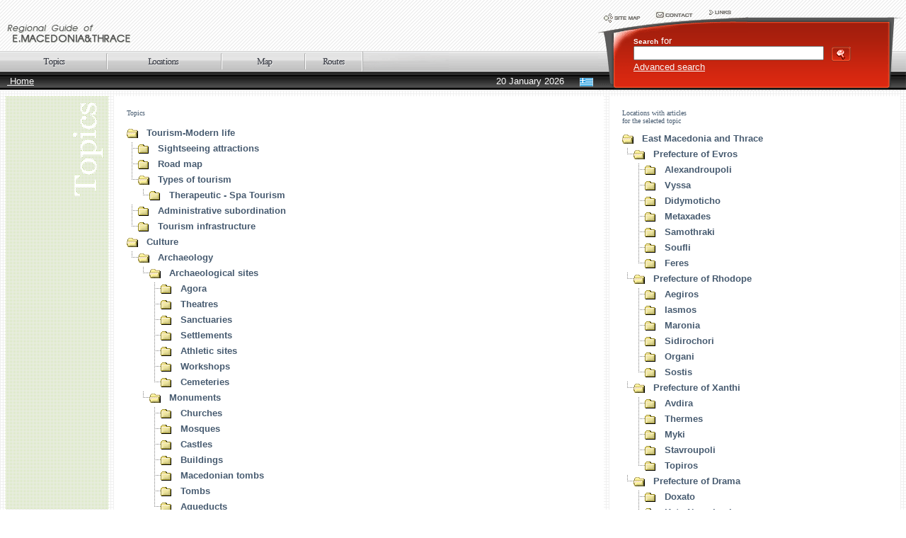

--- FILE ---
content_type: text/html; charset=UTF-8
request_url: http://www.xanthi.ilsp.gr/cultureportalweb/categories.php?topic_id=19&lang=en
body_size: 69550
content:
<html>
<head>
<title>Regional Guide of Eastern Macedonia & Thrace</title>
<meta name="description" content="Regional Guide of Eastern Macedonia & Thrace - to the site highlighting the history and culture of the Periphery of East Macedonia and Thrace." />
<meta name="keywords" content="Regional Guide of Eastern Macedonia & Thrace,Tourism-Modern life,Road map,Types of tourism,Administrative subordination,Transportation Means,Accommodation,Tourism infrastructure,Services,Culture,History,Mythology,Religion,Folklore,Important persons,Natural Environment,Physical Geography ,Political Geography,Soil / Subsoil,Climate,Water,Flora,Fauna,Human activities - Consequences,Economy,Agriculture / Livestock / Fishery ,Industry ,Trade / Maritime / Financial Support,Sightseeing attractions,Cultural Tourism,Archaeological Tourism,Religious Tourism,Therapeutic - Spa Tourism,City Tourism,Winter Tourism,Alternative Tourism,Confference Tourism,Archaeology,Archaeological sites,Agora,Theatres,Sanctuaries,Houses,Settlements,Athletic sites,Workshops,Cemeteries,Monuments,Churches,Mosques,Castles,Buildings,Macedonian tombs,Tombs,Aqueducts,Monsteries,Architecture,Neoclassical architecture,Traditional architecture,Traditional art forms - Professions,,,,History of Education,Monuments,Armenian,Roman Catholic,Jewish,Muslim,Bekctashic Tekkes,Sacred precincts,Christian Orthodox,Caves,Museums,Archaeological,Byzantine,Municipality,Ecclesiastical,Basketry,Folklore / Ethnological,Silk,Education,Military,Natural History,Source,Books,Manuscripts,Audio-visual documents,Lakes,Rivers,Bridges,East Macedonia and Thrace,Prefecture of Evros,Prefecture of Rhodope,Prefecture of Xanthi,Prefecture of Drama,Prefecture of Kavala,Doxato,Drama,Kalabaki,Kato Nevrokopi,Nikiforos,Paranesti,Prosotsani,Sidironero,Sitagroi,Alexandroupoli,Vyssa,Didymoticho,Kyprinos,Metaxades,Orestiada,Orfeas,Samothraki,Soufli,Traianoupoli,Trigono,Tychero,Feres,Eleftheroupoli,Eleftheres,Thassos,Kavala,Keramoti,Orino,Orfano,Pagheo,Piereon,Filippi,Chryssoupoli,Avdira,Vistonida,Thermes,Kotyli,Myki,Xanthi,Old Town,Buildings for tobacco storing,Satres,Selero,Stavroupoli,Topiros,Xanthi Mountains,Aegiros,Amaxades,Arriana,Iasmos,Kechros,Komotini,Maronia,Sidirochori,Organi,Sapes,Sostis," />
<meta name="author" content="ILSP" />
<meta http-equiv="Content-Type" content="text/html; charset=utf-8">
<link href="/cultureportalweb/templates/default_red/images/styleGuide.css" rel="stylesheet" type="text/css">
<script language="javascript">
function  checkkeys() 
{			  
	if (document.search_top.searchstring.value.length < 3) 
	{
		alert("The search word has to have at least 3 characters!");
		return false;
	}				
    return true;
}
</script>
</head>
<body background="/cultureportalweb/templates/default_red/images/bkgrnd.gif">
<table width="100%" height="127"  border="0" cellpadding="0" cellspacing="0" background="/cultureportalweb/templates/default_red/images/riges.gif">
  <tr>
    <td width="66%" height="71" valign="bottom">
      <table width="100%"  border="0" cellspacing="0" cellpadding="10">
        <tr>
          <td><a href="/cultureportalweb/index.php?lang=en"><img src="/cultureportalweb/templates/default_red/custom/en_2_logo.gif" border="0"></a></td>
        </tr>
    </table></td>
    <td width="34%" rowspan="2">
      <table width="100%" height="49"  border="0" cellpadding="0" cellspacing="0">
        <tr>
          <td width="212"><img src="/cultureportalweb/templates/default_red/images/en_searchpanel_top.gif" width="212" height="49" border="0" usemap="#TopNaviMap"></td>
          <td background="/cultureportalweb/templates/default_red/images/searchpanel_topbk.gif">&nbsp;</td>
          <td width="27"><img src="/cultureportalweb/templates/default_red/images/searchpanel_top2.gif" width="27" height="49"></td>
        </tr>
      </table>
      <map name="TopNaviMap">
        <area shape="rect" coords="4,10,76,39" href="sitemap.php?lang=en">
        <area shape="rect" coords="77,7,152,30" href="contact.php?lang=en">
        <area shape="rect" coords="154,7,213,23" href="links.php?lang=en">
      </map>
      <table width="100%" height="77"  border="0" cellpadding="0" cellspacing="0">
        <form action="search.php" method="post" name="search_top" onSubmit="return checkkeys();">
          <tr>
            <td width="50"><img src="/cultureportalweb/templates/default_red/images/searchpanel_btm1.gif" width="50" height="77"></td>
            <td valign="top" background="/cultureportalweb/templates/default_red/images/searchpanel_btmbk.gif" class="white"><strong><span class="text11">Search</span></strong> for                <br>
                <input type="text" name="searchstring" style="width:75%; height:20px">
                <input name="search" type="image" value="search" src="/cultureportalweb/templates/default_red/images/search.gif" alt="Search" width="29" height="22" hspace="6" vspace="0" align="absmiddle">
                <br>
                <a href="search.php?lang=en" class="text9">
                Advanced search                </a>
                <input type="hidden" name="advanced" value="0">
                <input type="hidden" name="lang" value="en">
            </td>
            <td width="27"><img src="/cultureportalweb/templates/default_red/images/searchpanel_btm2.gif" width="27" height="77"></td>
          </tr>
        </form>
    </table></td>
  </tr>
  <tr>
    <td><table width="100%" height="57"  border="0" cellpadding="0" cellspacing="0" background="/cultureportalweb/templates/default_red/images/menu.gif">
        <tr>
          <td height="30" colspan="2" valign="bottom">
            <table height="29" border="0" cellpadding="0" cellspacing="0" background="/cultureportalweb/templates/default_red/images/menuoptionsbk.gif">
              <tr>
                <td width="152" align="right"><a href="categories.php?lang=en"><img src="/cultureportalweb/templates/default_red/images/en_menuKatigories.gif" width="150" height="29" border="0" align="absmiddle"></a><img src="/cultureportalweb/templates/default_red/images/menusep.gif" width="2" height="23" align="absmiddle"></td>
                <td width="162" align="right"><a href="areas.php?lang=en"><img src="/cultureportalweb/templates/default_red/images/en_menuGeo.gif" width="160" height="29" border="0" align="absmiddle"></a><img src="/cultureportalweb/templates/default_red/images/menusep.gif" width="2" height="23" align="absmiddle"></td>
                <td width="118" align="right"><a href="map.php?lang=en"><img src="/cultureportalweb/templates/default_red/images/en_menuMaps.gif" width="116" height="29" border="0" align="absmiddle"></a><img src="/cultureportalweb/templates/default_red/images/menusep.gif" width="2" height="23" align="absmiddle"></td>
                <td width="79"><a href="routes.php?lang=en"><img src="/cultureportalweb/templates/default_red/images/en_menuRoutes.gif" width="79" height="29" border="0" align="absmiddle"></a></td>
                <td width="123" background="/cultureportalweb/templates/default_red/images/menuend.gif" style="background-repeat:no-repeat;">&nbsp;</td>
              </tr>
          </table></td>
        </tr>
        <tr>
          <td width="45%" height="27" class="white"> <img src="/cultureportalweb/templates/default_red/images/spacer.gif" width="10" height="10"><a href="index.php?lang=en">
            Home          </a></td>
          <td width="55%" height="27" align="right" class="white">20 January 2026              <img src="/cultureportalweb/templates/default_red/images/spacer.gif" width="14" height="10">
              <a href="/cultureportalweb/categories.php?topic_id=19&lang=gr"><img src="/cultureportalweb/templates/default_red/images/BtnGr.gif" width="19" height="12" align="absmiddle" border=0></a><img src="/cultureportalweb/templates/default_red/images/spacer.gif" width="7" height="10"></td>
        </tr>
    </table></td>
  </tr>
</table>
<table width="100%" height="450"  border="0" cellpadding="0" cellspacing="8">
  <tr>
    <td width="145" align="right" valign="top" background="/cultureportalweb/templates/default_red/images/placerbk.gif"><img src="/cultureportalweb/templates/default_red/images/en_title_categories.gif"></td>
    <td valign="top" bgcolor="#FFFFFF" style="padding:18px;" class="tree"><p><span class="navipath">Topics</span></p>
      	<table cellspacing="0" cellpadding="0">
			  
				  <tr>
				   <td height="22"><img src="/cultureportalweb/templates/default_red/images/FT_folderopen.gif" width="24" height="22" hspace="0" vspace="0" border="0" align="absmiddle">
				   	<strong><a href="categories.php?topic_id=1&level=1&belongs=0&lang=en">Tourism-Modern life</a></strong>
				   </td>
				  </tr>
				 				<tr>
					<td height="22"><img src="/cultureportalweb/templates/default_red/images/FT_node.gif"align="absmiddle"><img src="/cultureportalweb/templates/default_red/images/FT_folderclosed.gif" width="24" height="22" hspace="0" vspace="0" border="0" align="absmiddle">					
					  <strong><a href="categories.php?topic_id=28&level=2&belongs=1&lang=en">Sightseeing attractions</a></strong>
					  
					  </td>
				</tr>
								<tr>
					<td height="22"><img src="/cultureportalweb/templates/default_red/images/FT_node.gif"align="absmiddle"><img src="/cultureportalweb/templates/default_red/images/FT_folderclosed.gif" width="24" height="22" hspace="0" vspace="0" border="0" align="absmiddle">					
					  <strong><a href="categories.php?topic_id=2&level=2&belongs=1&lang=en">Road map</a></strong>
					  
					  </td>
				</tr>
								<tr>
					<td height="22"><img src="/cultureportalweb/templates/default_red/images/FT_lastnode.gif" width="16" height="22" align="absmiddle"><img src="/cultureportalweb/templates/default_red/images/FT_folderopen.gif" width="24" height="22" hspace="0" vspace="0" border="0" align="absmiddle">					
					  <strong><a href="categories.php?topic_id=3&level=2&belongs=1&lang=en">Types of tourism</a></strong>
					  
					  </td>
				</tr>
								<tr>
					<td height="22"><img src="/cultureportalweb/templates/default_red/images/FT_blank.gif" width="16" height="22" hspace="0" vspace="0" border="0" align="absmiddle"><img src="/cultureportalweb/templates/default_red/images/FT_lastnode.gif" width="16" height="22" align="absmiddle"><img src="/cultureportalweb/templates/default_red/images/FT_folderclosed.gif" width="24" height="22" hspace="0" vspace="0" border="0" align="absmiddle">					
					  <strong><a href="categories.php?topic_id=32&level=3&belongs=3&lang=en">Therapeutic - Spa Tourism</a></strong>
					  
					  </td>
				</tr>
								<tr>
					<td height="22"><img src="/cultureportalweb/templates/default_red/images/FT_node.gif"align="absmiddle"><img src="/cultureportalweb/templates/default_red/images/FT_folderclosed.gif" width="24" height="22" hspace="0" vspace="0" border="0" align="absmiddle">					
					  <strong><a href="categories.php?topic_id=4&level=2&belongs=1&lang=en">Administrative subordination</a></strong>
					  
					  </td>
				</tr>
								<tr>
					<td height="22"><img src="/cultureportalweb/templates/default_red/images/FT_lastnode.gif" width="16" height="22" align="absmiddle"><img src="/cultureportalweb/templates/default_red/images/FT_folderclosed.gif" width="24" height="22" hspace="0" vspace="0" border="0" align="absmiddle">					
					  <strong><a href="categories.php?topic_id=7&level=2&belongs=1&lang=en">Tourism infrastructure</a></strong>
					  
					  </td>
				</tr>
						  
				  <tr>
				   <td height="22"><img src="/cultureportalweb/templates/default_red/images/FT_folderopen.gif" width="24" height="22" hspace="0" vspace="0" border="0" align="absmiddle">
				   	<strong><a href="categories.php?topic_id=9&level=1&belongs=0&lang=en">Culture</a></strong>
				   </td>
				  </tr>
				 				<tr>
					<td height="22"><img src="/cultureportalweb/templates/default_red/images/FT_lastnode.gif" width="16" height="22" align="absmiddle"><img src="/cultureportalweb/templates/default_red/images/FT_folderopen.gif" width="24" height="22" hspace="0" vspace="0" border="0" align="absmiddle">					
					  <strong><a href="categories.php?topic_id=37&level=2&belongs=9&lang=en">Archaeology</a></strong>
					  
					  </td>
				</tr>
								<tr>
					<td height="22"><img src="/cultureportalweb/templates/default_red/images/FT_blank.gif" width="16" height="22" hspace="0" vspace="0" border="0" align="absmiddle"><img src="/cultureportalweb/templates/default_red/images/FT_lastnode.gif" width="16" height="22" align="absmiddle"><img src="/cultureportalweb/templates/default_red/images/FT_folderopen.gif" width="24" height="22" hspace="0" vspace="0" border="0" align="absmiddle">					
					  <strong><a href="categories.php?topic_id=38&level=3&belongs=37&lang=en">Archaeological sites</a></strong>
					  
					  </td>
				</tr>
								<tr>
					<td height="22"><img src="/cultureportalweb/templates/default_red/images/FT_blank.gif" width="16" height="22" hspace="0" vspace="0" border="0" align="absmiddle"><img src="/cultureportalweb/templates/default_red/images/FT_blank.gif" width="16" height="22" hspace="0" vspace="0" border="0" align="absmiddle"><img src="/cultureportalweb/templates/default_red/images/FT_node.gif"align="absmiddle"><img src="/cultureportalweb/templates/default_red/images/FT_folderclosed.gif" width="24" height="22" hspace="0" vspace="0" border="0" align="absmiddle">					
					  <strong><a href="categories.php?topic_id=39&level=4&belongs=38&lang=en">Agora</a></strong>
					  
					  </td>
				</tr>
								<tr>
					<td height="22"><img src="/cultureportalweb/templates/default_red/images/FT_blank.gif" width="16" height="22" hspace="0" vspace="0" border="0" align="absmiddle"><img src="/cultureportalweb/templates/default_red/images/FT_blank.gif" width="16" height="22" hspace="0" vspace="0" border="0" align="absmiddle"><img src="/cultureportalweb/templates/default_red/images/FT_node.gif"align="absmiddle"><img src="/cultureportalweb/templates/default_red/images/FT_folderclosed.gif" width="24" height="22" hspace="0" vspace="0" border="0" align="absmiddle">					
					  <strong><a href="categories.php?topic_id=40&level=4&belongs=38&lang=en">Theatres</a></strong>
					  
					  </td>
				</tr>
								<tr>
					<td height="22"><img src="/cultureportalweb/templates/default_red/images/FT_blank.gif" width="16" height="22" hspace="0" vspace="0" border="0" align="absmiddle"><img src="/cultureportalweb/templates/default_red/images/FT_blank.gif" width="16" height="22" hspace="0" vspace="0" border="0" align="absmiddle"><img src="/cultureportalweb/templates/default_red/images/FT_node.gif"align="absmiddle"><img src="/cultureportalweb/templates/default_red/images/FT_folderclosed.gif" width="24" height="22" hspace="0" vspace="0" border="0" align="absmiddle">					
					  <strong><a href="categories.php?topic_id=41&level=4&belongs=38&lang=en">Sanctuaries</a></strong>
					  
					  </td>
				</tr>
								<tr>
					<td height="22"><img src="/cultureportalweb/templates/default_red/images/FT_blank.gif" width="16" height="22" hspace="0" vspace="0" border="0" align="absmiddle"><img src="/cultureportalweb/templates/default_red/images/FT_blank.gif" width="16" height="22" hspace="0" vspace="0" border="0" align="absmiddle"><img src="/cultureportalweb/templates/default_red/images/FT_node.gif"align="absmiddle"><img src="/cultureportalweb/templates/default_red/images/FT_folderclosed.gif" width="24" height="22" hspace="0" vspace="0" border="0" align="absmiddle">					
					  <strong><a href="categories.php?topic_id=43&level=4&belongs=38&lang=en">Settlements</a></strong>
					  
					  </td>
				</tr>
								<tr>
					<td height="22"><img src="/cultureportalweb/templates/default_red/images/FT_blank.gif" width="16" height="22" hspace="0" vspace="0" border="0" align="absmiddle"><img src="/cultureportalweb/templates/default_red/images/FT_blank.gif" width="16" height="22" hspace="0" vspace="0" border="0" align="absmiddle"><img src="/cultureportalweb/templates/default_red/images/FT_node.gif"align="absmiddle"><img src="/cultureportalweb/templates/default_red/images/FT_folderclosed.gif" width="24" height="22" hspace="0" vspace="0" border="0" align="absmiddle">					
					  <strong><a href="categories.php?topic_id=44&level=4&belongs=38&lang=en">Athletic sites</a></strong>
					  
					  </td>
				</tr>
								<tr>
					<td height="22"><img src="/cultureportalweb/templates/default_red/images/FT_blank.gif" width="16" height="22" hspace="0" vspace="0" border="0" align="absmiddle"><img src="/cultureportalweb/templates/default_red/images/FT_blank.gif" width="16" height="22" hspace="0" vspace="0" border="0" align="absmiddle"><img src="/cultureportalweb/templates/default_red/images/FT_node.gif"align="absmiddle"><img src="/cultureportalweb/templates/default_red/images/FT_folderclosed.gif" width="24" height="22" hspace="0" vspace="0" border="0" align="absmiddle">					
					  <strong><a href="categories.php?topic_id=45&level=4&belongs=38&lang=en">Workshops</a></strong>
					  
					  </td>
				</tr>
								<tr>
					<td height="22"><img src="/cultureportalweb/templates/default_red/images/FT_blank.gif" width="16" height="22" hspace="0" vspace="0" border="0" align="absmiddle"><img src="/cultureportalweb/templates/default_red/images/FT_blank.gif" width="16" height="22" hspace="0" vspace="0" border="0" align="absmiddle"><img src="/cultureportalweb/templates/default_red/images/FT_lastnode.gif" width="16" height="22" align="absmiddle"><img src="/cultureportalweb/templates/default_red/images/FT_folderclosed.gif" width="24" height="22" hspace="0" vspace="0" border="0" align="absmiddle">					
					  <strong><a href="categories.php?topic_id=46&level=4&belongs=38&lang=en">Cemeteries</a></strong>
					  
					  </td>
				</tr>
								<tr>
					<td height="22"><img src="/cultureportalweb/templates/default_red/images/FT_blank.gif" width="16" height="22" hspace="0" vspace="0" border="0" align="absmiddle"><img src="/cultureportalweb/templates/default_red/images/FT_lastnode.gif" width="16" height="22" align="absmiddle"><img src="/cultureportalweb/templates/default_red/images/FT_folderopen.gif" width="24" height="22" hspace="0" vspace="0" border="0" align="absmiddle">					
					  <strong><a href="categories.php?topic_id=47&level=3&belongs=37&lang=en">Monuments</a></strong>
					  
					  </td>
				</tr>
								<tr>
					<td height="22"><img src="/cultureportalweb/templates/default_red/images/FT_blank.gif" width="16" height="22" hspace="0" vspace="0" border="0" align="absmiddle"><img src="/cultureportalweb/templates/default_red/images/FT_blank.gif" width="16" height="22" hspace="0" vspace="0" border="0" align="absmiddle"><img src="/cultureportalweb/templates/default_red/images/FT_node.gif"align="absmiddle"><img src="/cultureportalweb/templates/default_red/images/FT_folderclosed.gif" width="24" height="22" hspace="0" vspace="0" border="0" align="absmiddle">					
					  <strong><a href="categories.php?topic_id=48&level=4&belongs=47&lang=en">Churches</a></strong>
					  
					  </td>
				</tr>
								<tr>
					<td height="22"><img src="/cultureportalweb/templates/default_red/images/FT_blank.gif" width="16" height="22" hspace="0" vspace="0" border="0" align="absmiddle"><img src="/cultureportalweb/templates/default_red/images/FT_blank.gif" width="16" height="22" hspace="0" vspace="0" border="0" align="absmiddle"><img src="/cultureportalweb/templates/default_red/images/FT_node.gif"align="absmiddle"><img src="/cultureportalweb/templates/default_red/images/FT_folderclosed.gif" width="24" height="22" hspace="0" vspace="0" border="0" align="absmiddle">					
					  <strong><a href="categories.php?topic_id=49&level=4&belongs=47&lang=en">Mosques</a></strong>
					  
					  </td>
				</tr>
								<tr>
					<td height="22"><img src="/cultureportalweb/templates/default_red/images/FT_blank.gif" width="16" height="22" hspace="0" vspace="0" border="0" align="absmiddle"><img src="/cultureportalweb/templates/default_red/images/FT_blank.gif" width="16" height="22" hspace="0" vspace="0" border="0" align="absmiddle"><img src="/cultureportalweb/templates/default_red/images/FT_node.gif"align="absmiddle"><img src="/cultureportalweb/templates/default_red/images/FT_folderclosed.gif" width="24" height="22" hspace="0" vspace="0" border="0" align="absmiddle">					
					  <strong><a href="categories.php?topic_id=50&level=4&belongs=47&lang=en">Castles</a></strong>
					  
					  </td>
				</tr>
								<tr>
					<td height="22"><img src="/cultureportalweb/templates/default_red/images/FT_blank.gif" width="16" height="22" hspace="0" vspace="0" border="0" align="absmiddle"><img src="/cultureportalweb/templates/default_red/images/FT_blank.gif" width="16" height="22" hspace="0" vspace="0" border="0" align="absmiddle"><img src="/cultureportalweb/templates/default_red/images/FT_node.gif"align="absmiddle"><img src="/cultureportalweb/templates/default_red/images/FT_folderclosed.gif" width="24" height="22" hspace="0" vspace="0" border="0" align="absmiddle">					
					  <strong><a href="categories.php?topic_id=51&level=4&belongs=47&lang=en">Buildings</a></strong>
					  
					  </td>
				</tr>
								<tr>
					<td height="22"><img src="/cultureportalweb/templates/default_red/images/FT_blank.gif" width="16" height="22" hspace="0" vspace="0" border="0" align="absmiddle"><img src="/cultureportalweb/templates/default_red/images/FT_blank.gif" width="16" height="22" hspace="0" vspace="0" border="0" align="absmiddle"><img src="/cultureportalweb/templates/default_red/images/FT_node.gif"align="absmiddle"><img src="/cultureportalweb/templates/default_red/images/FT_folderclosed.gif" width="24" height="22" hspace="0" vspace="0" border="0" align="absmiddle">					
					  <strong><a href="categories.php?topic_id=52&level=4&belongs=47&lang=en">Macedonian tombs</a></strong>
					  
					  </td>
				</tr>
								<tr>
					<td height="22"><img src="/cultureportalweb/templates/default_red/images/FT_blank.gif" width="16" height="22" hspace="0" vspace="0" border="0" align="absmiddle"><img src="/cultureportalweb/templates/default_red/images/FT_blank.gif" width="16" height="22" hspace="0" vspace="0" border="0" align="absmiddle"><img src="/cultureportalweb/templates/default_red/images/FT_node.gif"align="absmiddle"><img src="/cultureportalweb/templates/default_red/images/FT_folderclosed.gif" width="24" height="22" hspace="0" vspace="0" border="0" align="absmiddle">					
					  <strong><a href="categories.php?topic_id=53&level=4&belongs=47&lang=en">Tombs</a></strong>
					  
					  </td>
				</tr>
								<tr>
					<td height="22"><img src="/cultureportalweb/templates/default_red/images/FT_blank.gif" width="16" height="22" hspace="0" vspace="0" border="0" align="absmiddle"><img src="/cultureportalweb/templates/default_red/images/FT_blank.gif" width="16" height="22" hspace="0" vspace="0" border="0" align="absmiddle"><img src="/cultureportalweb/templates/default_red/images/FT_lastnode.gif" width="16" height="22" align="absmiddle"><img src="/cultureportalweb/templates/default_red/images/FT_folderclosed.gif" width="24" height="22" hspace="0" vspace="0" border="0" align="absmiddle">					
					  <strong><a href="categories.php?topic_id=54&level=4&belongs=47&lang=en">Aqueducts</a></strong>
					  
					  </td>
				</tr>
								<tr>
					<td height="22"><img src="/cultureportalweb/templates/default_red/images/FT_blank.gif" width="16" height="22" hspace="0" vspace="0" border="0" align="absmiddle"><img src="/cultureportalweb/templates/default_red/images/FT_lastnode.gif" width="16" height="22" align="absmiddle"><img src="/cultureportalweb/templates/default_red/images/FT_folderclosed.gif" width="24" height="22" hspace="0" vspace="0" border="0" align="absmiddle">					
					  <strong><a href="categories.php?topic_id=55&level=3&belongs=37&lang=en">Monsteries</a></strong>
					  
					  </td>
				</tr>
								<tr>
					<td height="22"><img src="/cultureportalweb/templates/default_red/images/FT_lastnode.gif" width="16" height="22" align="absmiddle"><img src="/cultureportalweb/templates/default_red/images/FT_folderopen.gif" width="24" height="22" hspace="0" vspace="0" border="0" align="absmiddle">					
					  <strong><a href="categories.php?topic_id=56&level=2&belongs=9&lang=en">Architecture</a></strong>
					  
					  </td>
				</tr>
								<tr>
					<td height="22"><img src="/cultureportalweb/templates/default_red/images/FT_blank.gif" width="16" height="22" hspace="0" vspace="0" border="0" align="absmiddle"><img src="/cultureportalweb/templates/default_red/images/FT_node.gif"align="absmiddle"><img src="/cultureportalweb/templates/default_red/images/FT_folderclosed.gif" width="24" height="22" hspace="0" vspace="0" border="0" align="absmiddle">					
					  <strong><a href="categories.php?topic_id=57&level=3&belongs=56&lang=en">Neoclassical architecture</a></strong>
					  
					  </td>
				</tr>
								<tr>
					<td height="22"><img src="/cultureportalweb/templates/default_red/images/FT_blank.gif" width="16" height="22" hspace="0" vspace="0" border="0" align="absmiddle"><img src="/cultureportalweb/templates/default_red/images/FT_lastnode.gif" width="16" height="22" align="absmiddle"><img src="/cultureportalweb/templates/default_red/images/FT_folderclosed.gif" width="24" height="22" hspace="0" vspace="0" border="0" align="absmiddle">					
					  <strong><a href="categories.php?topic_id=58&level=3&belongs=56&lang=en">Traditional architecture</a></strong>
					  
					  </td>
				</tr>
								<tr>
					<td height="22"><img src="/cultureportalweb/templates/default_red/images/FT_lastnode.gif" width="16" height="22" align="absmiddle"><img src="/cultureportalweb/templates/default_red/images/FT_folderopen.gif" width="24" height="22" hspace="0" vspace="0" border="0" align="absmiddle">					
					  <strong><a href="categories.php?topic_id=10&level=2&belongs=9&lang=en">History</a></strong>
					  
					  </td>
				</tr>
								<tr>
					<td height="22"><img src="/cultureportalweb/templates/default_red/images/FT_blank.gif" width="16" height="22" hspace="0" vspace="0" border="0" align="absmiddle"><img src="/cultureportalweb/templates/default_red/images/FT_lastnode.gif" width="16" height="22" align="absmiddle"><img src="/cultureportalweb/templates/default_red/images/FT_folderclosed.gif" width="24" height="22" hspace="0" vspace="0" border="0" align="absmiddle">					
					  <strong><a href="categories.php?topic_id=63&level=3&belongs=10&lang=en">History of Education</a></strong>
					  
					  </td>
				</tr>
								<tr>
					<td height="22"><img src="/cultureportalweb/templates/default_red/images/FT_lastnode.gif" width="16" height="22" align="absmiddle"><img src="/cultureportalweb/templates/default_red/images/FT_folderopen.gif" width="24" height="22" hspace="0" vspace="0" border="0" align="absmiddle">					
					  <strong><a href="categories.php?topic_id=73&level=2&belongs=9&lang=en">Museums</a></strong>
					  
					  </td>
				</tr>
								<tr>
					<td height="22"><img src="/cultureportalweb/templates/default_red/images/FT_blank.gif" width="16" height="22" hspace="0" vspace="0" border="0" align="absmiddle"><img src="/cultureportalweb/templates/default_red/images/FT_node.gif"align="absmiddle"><img src="/cultureportalweb/templates/default_red/images/FT_folderclosed.gif" width="24" height="22" hspace="0" vspace="0" border="0" align="absmiddle">					
					  <strong><a href="categories.php?topic_id=74&level=3&belongs=73&lang=en">Archaeological</a></strong>
					  
					  </td>
				</tr>
								<tr>
					<td height="22"><img src="/cultureportalweb/templates/default_red/images/FT_blank.gif" width="16" height="22" hspace="0" vspace="0" border="0" align="absmiddle"><img src="/cultureportalweb/templates/default_red/images/FT_node.gif"align="absmiddle"><img src="/cultureportalweb/templates/default_red/images/FT_folderclosed.gif" width="24" height="22" hspace="0" vspace="0" border="0" align="absmiddle">					
					  <strong><a href="categories.php?topic_id=75&level=3&belongs=73&lang=en">Byzantine</a></strong>
					  
					  </td>
				</tr>
								<tr>
					<td height="22"><img src="/cultureportalweb/templates/default_red/images/FT_blank.gif" width="16" height="22" hspace="0" vspace="0" border="0" align="absmiddle"><img src="/cultureportalweb/templates/default_red/images/FT_node.gif"align="absmiddle"><img src="/cultureportalweb/templates/default_red/images/FT_folderclosed.gif" width="24" height="22" hspace="0" vspace="0" border="0" align="absmiddle">					
					  <strong><a href="categories.php?topic_id=76&level=3&belongs=73&lang=en">Municipality</a></strong>
					  
					  </td>
				</tr>
								<tr>
					<td height="22"><img src="/cultureportalweb/templates/default_red/images/FT_blank.gif" width="16" height="22" hspace="0" vspace="0" border="0" align="absmiddle"><img src="/cultureportalweb/templates/default_red/images/FT_node.gif"align="absmiddle"><img src="/cultureportalweb/templates/default_red/images/FT_folderclosed.gif" width="24" height="22" hspace="0" vspace="0" border="0" align="absmiddle">					
					  <strong><a href="categories.php?topic_id=77&level=3&belongs=73&lang=en">Ecclesiastical</a></strong>
					  
					  </td>
				</tr>
								<tr>
					<td height="22"><img src="/cultureportalweb/templates/default_red/images/FT_blank.gif" width="16" height="22" hspace="0" vspace="0" border="0" align="absmiddle"><img src="/cultureportalweb/templates/default_red/images/FT_node.gif"align="absmiddle"><img src="/cultureportalweb/templates/default_red/images/FT_folderclosed.gif" width="24" height="22" hspace="0" vspace="0" border="0" align="absmiddle">					
					  <strong><a href="categories.php?topic_id=78&level=3&belongs=73&lang=en">Basketry</a></strong>
					  
					  </td>
				</tr>
								<tr>
					<td height="22"><img src="/cultureportalweb/templates/default_red/images/FT_blank.gif" width="16" height="22" hspace="0" vspace="0" border="0" align="absmiddle"><img src="/cultureportalweb/templates/default_red/images/FT_node.gif"align="absmiddle"><img src="/cultureportalweb/templates/default_red/images/FT_folderclosed.gif" width="24" height="22" hspace="0" vspace="0" border="0" align="absmiddle">					
					  <strong><a href="categories.php?topic_id=79&level=3&belongs=73&lang=en">Folklore / Ethnological</a></strong>
					  
					  </td>
				</tr>
								<tr>
					<td height="22"><img src="/cultureportalweb/templates/default_red/images/FT_blank.gif" width="16" height="22" hspace="0" vspace="0" border="0" align="absmiddle"><img src="/cultureportalweb/templates/default_red/images/FT_node.gif"align="absmiddle"><img src="/cultureportalweb/templates/default_red/images/FT_folderclosed.gif" width="24" height="22" hspace="0" vspace="0" border="0" align="absmiddle">					
					  <strong><a href="categories.php?topic_id=80&level=3&belongs=73&lang=en">Silk</a></strong>
					  
					  </td>
				</tr>
								<tr>
					<td height="22"><img src="/cultureportalweb/templates/default_red/images/FT_blank.gif" width="16" height="22" hspace="0" vspace="0" border="0" align="absmiddle"><img src="/cultureportalweb/templates/default_red/images/FT_node.gif"align="absmiddle"><img src="/cultureportalweb/templates/default_red/images/FT_folderclosed.gif" width="24" height="22" hspace="0" vspace="0" border="0" align="absmiddle">					
					  <strong><a href="categories.php?topic_id=81&level=3&belongs=73&lang=en">Education</a></strong>
					  
					  </td>
				</tr>
								<tr>
					<td height="22"><img src="/cultureportalweb/templates/default_red/images/FT_blank.gif" width="16" height="22" hspace="0" vspace="0" border="0" align="absmiddle"><img src="/cultureportalweb/templates/default_red/images/FT_node.gif"align="absmiddle"><img src="/cultureportalweb/templates/default_red/images/FT_folderclosed.gif" width="24" height="22" hspace="0" vspace="0" border="0" align="absmiddle">					
					  <strong><a href="categories.php?topic_id=82&level=3&belongs=73&lang=en">Military</a></strong>
					  
					  </td>
				</tr>
								<tr>
					<td height="22"><img src="/cultureportalweb/templates/default_red/images/FT_blank.gif" width="16" height="22" hspace="0" vspace="0" border="0" align="absmiddle"><img src="/cultureportalweb/templates/default_red/images/FT_lastnode.gif" width="16" height="22" align="absmiddle"><img src="/cultureportalweb/templates/default_red/images/FT_folderclosed.gif" width="24" height="22" hspace="0" vspace="0" border="0" align="absmiddle">					
					  <strong><a href="categories.php?topic_id=83&level=3&belongs=73&lang=en">Natural History</a></strong>
					  
					  </td>
				</tr>
								<tr>
					<td height="22"><img src="/cultureportalweb/templates/default_red/images/FT_node.gif"align="absmiddle"><img src="/cultureportalweb/templates/default_red/images/FT_folderclosed.gif" width="24" height="22" hspace="0" vspace="0" border="0" align="absmiddle">					
					  <strong><a href="categories.php?topic_id=11&level=2&belongs=9&lang=en">Mythology</a></strong>
					  
					  </td>
				</tr>
								<tr>
					<td height="22"><img src="/cultureportalweb/templates/default_red/images/FT_lastnode.gif" width="16" height="22" align="absmiddle"><img src="/cultureportalweb/templates/default_red/images/FT_folderopen.gif" width="24" height="22" hspace="0" vspace="0" border="0" align="absmiddle">					
					  <strong><a href="categories.php?topic_id=12&level=2&belongs=9&lang=en">Religion</a></strong>
					  
					  </td>
				</tr>
								<tr>
					<td height="22"><img src="/cultureportalweb/templates/default_red/images/FT_blank.gif" width="16" height="22" hspace="0" vspace="0" border="0" align="absmiddle"><img src="/cultureportalweb/templates/default_red/images/FT_lastnode.gif" width="16" height="22" align="absmiddle"><img src="/cultureportalweb/templates/default_red/images/FT_folderopen.gif" width="24" height="22" hspace="0" vspace="0" border="0" align="absmiddle">					
					  <strong><a href="categories.php?topic_id=64&level=3&belongs=12&lang=en">Monuments</a></strong>
					  
					  </td>
				</tr>
								<tr>
					<td height="22"><img src="/cultureportalweb/templates/default_red/images/FT_blank.gif" width="16" height="22" hspace="0" vspace="0" border="0" align="absmiddle"><img src="/cultureportalweb/templates/default_red/images/FT_blank.gif" width="16" height="22" hspace="0" vspace="0" border="0" align="absmiddle"><img src="/cultureportalweb/templates/default_red/images/FT_node.gif"align="absmiddle"><img src="/cultureportalweb/templates/default_red/images/FT_folderclosed.gif" width="24" height="22" hspace="0" vspace="0" border="0" align="absmiddle">					
					  <strong><a href="categories.php?topic_id=65&level=4&belongs=64&lang=en">Armenian</a></strong>
					  
					  </td>
				</tr>
								<tr>
					<td height="22"><img src="/cultureportalweb/templates/default_red/images/FT_blank.gif" width="16" height="22" hspace="0" vspace="0" border="0" align="absmiddle"><img src="/cultureportalweb/templates/default_red/images/FT_blank.gif" width="16" height="22" hspace="0" vspace="0" border="0" align="absmiddle"><img src="/cultureportalweb/templates/default_red/images/FT_node.gif"align="absmiddle"><img src="/cultureportalweb/templates/default_red/images/FT_folderclosed.gif" width="24" height="22" hspace="0" vspace="0" border="0" align="absmiddle">					
					  <strong><a href="categories.php?topic_id=66&level=4&belongs=64&lang=en">Roman Catholic</a></strong>
					  
					  </td>
				</tr>
								<tr>
					<td height="22"><img src="/cultureportalweb/templates/default_red/images/FT_blank.gif" width="16" height="22" hspace="0" vspace="0" border="0" align="absmiddle"><img src="/cultureportalweb/templates/default_red/images/FT_blank.gif" width="16" height="22" hspace="0" vspace="0" border="0" align="absmiddle"><img src="/cultureportalweb/templates/default_red/images/FT_lastnode.gif" width="16" height="22" align="absmiddle"><img src="/cultureportalweb/templates/default_red/images/FT_folderopen.gif" width="24" height="22" hspace="0" vspace="0" border="0" align="absmiddle">					
					  <strong><a href="categories.php?topic_id=68&level=4&belongs=64&lang=en">Muslim</a></strong>
					  
					  </td>
				</tr>
								<tr>
					<td height="22"><img src="/cultureportalweb/templates/default_red/images/FT_blank.gif" width="16" height="22" hspace="0" vspace="0" border="0" align="absmiddle"><img src="/cultureportalweb/templates/default_red/images/FT_blank.gif" width="16" height="22" hspace="0" vspace="0" border="0" align="absmiddle"><img src="/cultureportalweb/templates/default_red/images/FT_blank.gif" width="16" height="22" hspace="0" vspace="0" border="0" align="absmiddle"><img src="/cultureportalweb/templates/default_red/images/FT_node.gif"align="absmiddle"><img src="/cultureportalweb/templates/default_red/images/FT_folderclosed.gif" width="24" height="22" hspace="0" vspace="0" border="0" align="absmiddle">					
					  <strong><a href="categories.php?topic_id=69&level=5&belongs=68&lang=en">Bekctashic Tekkes</a></strong>
					  
					  </td>
				</tr>
								<tr>
					<td height="22"><img src="/cultureportalweb/templates/default_red/images/FT_blank.gif" width="16" height="22" hspace="0" vspace="0" border="0" align="absmiddle"><img src="/cultureportalweb/templates/default_red/images/FT_blank.gif" width="16" height="22" hspace="0" vspace="0" border="0" align="absmiddle"><img src="/cultureportalweb/templates/default_red/images/FT_blank.gif" width="16" height="22" hspace="0" vspace="0" border="0" align="absmiddle"><img src="/cultureportalweb/templates/default_red/images/FT_lastnode.gif" width="16" height="22" align="absmiddle"><img src="/cultureportalweb/templates/default_red/images/FT_folderclosed.gif" width="24" height="22" hspace="0" vspace="0" border="0" align="absmiddle">					
					  <strong><a href="categories.php?topic_id=70&level=5&belongs=68&lang=en">Sacred precincts</a></strong>
					  
					  </td>
				</tr>
								<tr>
					<td height="22"><img src="/cultureportalweb/templates/default_red/images/FT_blank.gif" width="16" height="22" hspace="0" vspace="0" border="0" align="absmiddle"><img src="/cultureportalweb/templates/default_red/images/FT_blank.gif" width="16" height="22" hspace="0" vspace="0" border="0" align="absmiddle"><img src="/cultureportalweb/templates/default_red/images/FT_lastnode.gif" width="16" height="22" align="absmiddle"><img src="/cultureportalweb/templates/default_red/images/FT_folderclosed.gif" width="24" height="22" hspace="0" vspace="0" border="0" align="absmiddle">					
					  <strong><a href="categories.php?topic_id=71&level=4&belongs=64&lang=en">Christian Orthodox</a></strong>
					  
					  </td>
				</tr>
								<tr>
					<td height="22"><img src="/cultureportalweb/templates/default_red/images/FT_node.gif"align="absmiddle"><img src="/cultureportalweb/templates/default_red/images/FT_folderclosed.gif" width="24" height="22" hspace="0" vspace="0" border="0" align="absmiddle">					
					  <strong><a href="categories.php?topic_id=13&level=2&belongs=9&lang=en">Folklore</a></strong>
					  
					  </td>
				</tr>
								<tr>
					<td height="22"><img src="/cultureportalweb/templates/default_red/images/FT_lastnode.gif" width="16" height="22" align="absmiddle"><img src="/cultureportalweb/templates/default_red/images/FT_folderopen.gif" width="24" height="22" hspace="0" vspace="0" border="0" align="absmiddle">					
					  <strong><a href="categories.php?topic_id=84&level=2&belongs=9&lang=en">Source</a></strong>
					  
					  </td>
				</tr>
								<tr>
					<td height="22"><img src="/cultureportalweb/templates/default_red/images/FT_blank.gif" width="16" height="22" hspace="0" vspace="0" border="0" align="absmiddle"><img src="/cultureportalweb/templates/default_red/images/FT_node.gif"align="absmiddle"><img src="/cultureportalweb/templates/default_red/images/FT_folderclosed.gif" width="24" height="22" hspace="0" vspace="0" border="0" align="absmiddle">					
					  <strong><a href="categories.php?topic_id=85&level=3&belongs=84&lang=en">Books</a></strong>
					  
					  </td>
				</tr>
								<tr>
					<td height="22"><img src="/cultureportalweb/templates/default_red/images/FT_blank.gif" width="16" height="22" hspace="0" vspace="0" border="0" align="absmiddle"><img src="/cultureportalweb/templates/default_red/images/FT_node.gif"align="absmiddle"><img src="/cultureportalweb/templates/default_red/images/FT_folderclosed.gif" width="24" height="22" hspace="0" vspace="0" border="0" align="absmiddle">					
					  <strong><a href="categories.php?topic_id=86&level=3&belongs=84&lang=en">Manuscripts</a></strong>
					  
					  </td>
				</tr>
								<tr>
					<td height="22"><img src="/cultureportalweb/templates/default_red/images/FT_blank.gif" width="16" height="22" hspace="0" vspace="0" border="0" align="absmiddle"><img src="/cultureportalweb/templates/default_red/images/FT_lastnode.gif" width="16" height="22" align="absmiddle"><img src="/cultureportalweb/templates/default_red/images/FT_folderclosed.gif" width="24" height="22" hspace="0" vspace="0" border="0" align="absmiddle">					
					  <strong><a href="categories.php?topic_id=87&level=3&belongs=84&lang=en">Audio-visual documents</a></strong>
					  
					  </td>
				</tr>
								<tr>
					<td height="22"><img src="/cultureportalweb/templates/default_red/images/FT_node.gif"align="absmiddle"><img src="/cultureportalweb/templates/default_red/images/FT_folderclosed.gif" width="24" height="22" hspace="0" vspace="0" border="0" align="absmiddle">					
					  <strong><a href="categories.php?topic_id=14&level=2&belongs=9&lang=en">Important persons</a></strong>
					  
					  </td>
				</tr>
								<tr>
					<td height="22"><img src="/cultureportalweb/templates/default_red/images/FT_lastnode.gif" width="16" height="22" align="absmiddle"><img src="/cultureportalweb/templates/default_red/images/FT_folderclosed.gif" width="24" height="22" hspace="0" vspace="0" border="0" align="absmiddle">					
					  <strong><a href="categories.php?topic_id=72&level=2&belongs=9&lang=en">Caves</a></strong>
					  
					  </td>
				</tr>
						  
				  <tr>
				   <td height="22"><img src="/cultureportalweb/templates/default_red/images/FT_folderopen.gif" width="24" height="22" hspace="0" vspace="0" border="0" align="absmiddle">
				   	<strong><a href="categories.php?topic_id=15&level=1&belongs=0&lang=en">Natural Environment</a></strong>
				   </td>
				  </tr>
				 				<tr>
					<td height="22"><img src="/cultureportalweb/templates/default_red/images/FT_node.gif"align="absmiddle"><img src="/cultureportalweb/templates/default_red/images/FT_folderclosed.gif" width="24" height="22" hspace="0" vspace="0" border="0" align="absmiddle">					
					  <strong><a href="categories.php?topic_id=16&level=2&belongs=15&lang=en">Physical Geography </a></strong>
					  
					  </td>
				</tr>
								<tr>
					<td height="22"><img src="/cultureportalweb/templates/default_red/images/FT_node.gif"align="absmiddle"><img src="/cultureportalweb/templates/default_red/images/FT_folderclosed.gif" width="24" height="22" hspace="0" vspace="0" border="0" align="absmiddle">					
					  <strong><a href="categories.php?topic_id=17&level=2&belongs=15&lang=en">Political Geography</a></strong>
					  
					  </td>
				</tr>
								<tr>
					<td height="22"><img src="/cultureportalweb/templates/default_red/images/FT_node.gif"align="absmiddle"><img src="/cultureportalweb/templates/default_red/images/FT_folderclosed.gif" width="24" height="22" hspace="0" vspace="0" border="0" align="absmiddle">					
					  <strong><a href="categories.php?topic_id=18&level=2&belongs=15&lang=en">Soil / Subsoil</a></strong>
					  
					  </td>
				</tr>
								<tr>
					<td height="22"><img src="/cultureportalweb/templates/default_red/images/FT_node.gif"align="absmiddle"><img src="/cultureportalweb/templates/default_red/images/FT_folderclosed.gif" width="24" height="22" hspace="0" vspace="0" border="0" align="absmiddle"><a href="categories.php?topic_id=19&level=2&belongs=15&lang=en"><strong><font color="#FF0000" size="2">Climate</font></strong></a></td>
				</tr>
								<tr>
					<td height="22"><img src="/cultureportalweb/templates/default_red/images/FT_lastnode.gif" width="16" height="22" align="absmiddle"><img src="/cultureportalweb/templates/default_red/images/FT_folderopen.gif" width="24" height="22" hspace="0" vspace="0" border="0" align="absmiddle">					
					  <strong><a href="categories.php?topic_id=20&level=2&belongs=15&lang=en">Water</a></strong>
					  
					  </td>
				</tr>
								<tr>
					<td height="22"><img src="/cultureportalweb/templates/default_red/images/FT_blank.gif" width="16" height="22" hspace="0" vspace="0" border="0" align="absmiddle"><img src="/cultureportalweb/templates/default_red/images/FT_lastnode.gif" width="16" height="22" align="absmiddle"><img src="/cultureportalweb/templates/default_red/images/FT_folderclosed.gif" width="24" height="22" hspace="0" vspace="0" border="0" align="absmiddle">					
					  <strong><a href="categories.php?topic_id=90&level=3&belongs=20&lang=en">Bridges</a></strong>
					  
					  </td>
				</tr>
								<tr>
					<td height="22"><img src="/cultureportalweb/templates/default_red/images/FT_node.gif"align="absmiddle"><img src="/cultureportalweb/templates/default_red/images/FT_folderclosed.gif" width="24" height="22" hspace="0" vspace="0" border="0" align="absmiddle">					
					  <strong><a href="categories.php?topic_id=21&level=2&belongs=15&lang=en">Flora</a></strong>
					  
					  </td>
				</tr>
								<tr>
					<td height="22"><img src="/cultureportalweb/templates/default_red/images/FT_node.gif"align="absmiddle"><img src="/cultureportalweb/templates/default_red/images/FT_folderclosed.gif" width="24" height="22" hspace="0" vspace="0" border="0" align="absmiddle">					
					  <strong><a href="categories.php?topic_id=22&level=2&belongs=15&lang=en">Fauna</a></strong>
					  
					  </td>
				</tr>
								<tr>
					<td height="22"><img src="/cultureportalweb/templates/default_red/images/FT_lastnode.gif" width="16" height="22" align="absmiddle"><img src="/cultureportalweb/templates/default_red/images/FT_folderclosed.gif" width="24" height="22" hspace="0" vspace="0" border="0" align="absmiddle">					
					  <strong><a href="categories.php?topic_id=23&level=2&belongs=15&lang=en">Human activities - Consequences</a></strong>
					  
					  </td>
				</tr>
						  
				  <tr>
				   <td height="22"><img src="/cultureportalweb/templates/default_red/images/FT_folderopen.gif" width="24" height="22" hspace="0" vspace="0" border="0" align="absmiddle">
				   	<strong><a href="categories.php?topic_id=24&level=1&belongs=0&lang=en">Economy</a></strong>
				   </td>
				  </tr>
				 	</table>		      
	      <p>&nbsp;</p>          </td>
    <td width="33%" valign="top" bgcolor="#FFFFFF" style="padding:18px;" class="tree"><p class="navipath">Locations with articles <br>for the selected topic</span></p>
      	<table cellspacing="0" cellpadding="0">
			  
			<tr>
			   <td height="22"><img src="/cultureportalweb/templates/default_red/images/FT_folderopen.gif" width="24" height="22" hspace="0" vspace="0" border="0" align="absmiddle">
			   	<strong><a href="viewitems.php?topic_id=19&level=&belongs=&area_id=1&lang=en">East Macedonia and Thrace</a></strong>
			   </td>
			</tr>
							<tr>
					<td height="22">
					<img src="/cultureportalweb/templates/default_red/images/FT_lastnode.gif" width="16" height="22" align="absmiddle"><img src="/cultureportalweb/templates/default_red/images/FT_folderopen.gif" width="24" height="22" hspace="0" vspace="0" border="0" align="absmiddle">					<strong><a href="viewitems.php?topic_id=19&level=&belongs=&area_id=2&lang=en">Prefecture of Evros</a></strong>
					</td>
				</tr>
								<tr>
					<td height="22">
					<img src="/cultureportalweb/templates/default_red/images/FT_blank.gif" width="16" height="22" hspace="0" vspace="0" border="0" align="absmiddle"><img src="/cultureportalweb/templates/default_red/images/FT_node.gif"align="absmiddle"><img src="/cultureportalweb/templates/default_red/images/FT_folderclosed.gif" width="24" height="22" hspace="0" vspace="0" border="0" align="absmiddle">					<strong><a href="viewitems.php?topic_id=19&level=&belongs=&area_id=16&lang=en">Alexandroupoli</a></strong>
					</td>
				</tr>
								<tr>
					<td height="22">
					<img src="/cultureportalweb/templates/default_red/images/FT_blank.gif" width="16" height="22" hspace="0" vspace="0" border="0" align="absmiddle"><img src="/cultureportalweb/templates/default_red/images/FT_node.gif"align="absmiddle"><img src="/cultureportalweb/templates/default_red/images/FT_folderclosed.gif" width="24" height="22" hspace="0" vspace="0" border="0" align="absmiddle">					<strong><a href="viewitems.php?topic_id=19&level=&belongs=&area_id=17&lang=en">Vyssa</a></strong>
					</td>
				</tr>
								<tr>
					<td height="22">
					<img src="/cultureportalweb/templates/default_red/images/FT_blank.gif" width="16" height="22" hspace="0" vspace="0" border="0" align="absmiddle"><img src="/cultureportalweb/templates/default_red/images/FT_node.gif"align="absmiddle"><img src="/cultureportalweb/templates/default_red/images/FT_folderclosed.gif" width="24" height="22" hspace="0" vspace="0" border="0" align="absmiddle">					<strong><a href="viewitems.php?topic_id=19&level=&belongs=&area_id=18&lang=en">Didymoticho</a></strong>
					</td>
				</tr>
								<tr>
					<td height="22">
					<img src="/cultureportalweb/templates/default_red/images/FT_blank.gif" width="16" height="22" hspace="0" vspace="0" border="0" align="absmiddle"><img src="/cultureportalweb/templates/default_red/images/FT_node.gif"align="absmiddle"><img src="/cultureportalweb/templates/default_red/images/FT_folderclosed.gif" width="24" height="22" hspace="0" vspace="0" border="0" align="absmiddle">					<strong><a href="viewitems.php?topic_id=19&level=&belongs=&area_id=20&lang=en">Metaxades</a></strong>
					</td>
				</tr>
								<tr>
					<td height="22">
					<img src="/cultureportalweb/templates/default_red/images/FT_blank.gif" width="16" height="22" hspace="0" vspace="0" border="0" align="absmiddle"><img src="/cultureportalweb/templates/default_red/images/FT_node.gif"align="absmiddle"><img src="/cultureportalweb/templates/default_red/images/FT_folderclosed.gif" width="24" height="22" hspace="0" vspace="0" border="0" align="absmiddle">					<strong><a href="viewitems.php?topic_id=19&level=&belongs=&area_id=23&lang=en">Samothraki</a></strong>
					</td>
				</tr>
								<tr>
					<td height="22">
					<img src="/cultureportalweb/templates/default_red/images/FT_blank.gif" width="16" height="22" hspace="0" vspace="0" border="0" align="absmiddle"><img src="/cultureportalweb/templates/default_red/images/FT_node.gif"align="absmiddle"><img src="/cultureportalweb/templates/default_red/images/FT_folderclosed.gif" width="24" height="22" hspace="0" vspace="0" border="0" align="absmiddle">					<strong><a href="viewitems.php?topic_id=19&level=&belongs=&area_id=24&lang=en">Soufli</a></strong>
					</td>
				</tr>
								<tr>
					<td height="22">
					<img src="/cultureportalweb/templates/default_red/images/FT_blank.gif" width="16" height="22" hspace="0" vspace="0" border="0" align="absmiddle"><img src="/cultureportalweb/templates/default_red/images/FT_lastnode.gif" width="16" height="22" align="absmiddle"><img src="/cultureportalweb/templates/default_red/images/FT_folderclosed.gif" width="24" height="22" hspace="0" vspace="0" border="0" align="absmiddle">					<strong><a href="viewitems.php?topic_id=19&level=&belongs=&area_id=28&lang=en">Feres</a></strong>
					</td>
				</tr>
								<tr>
					<td height="22">
					<img src="/cultureportalweb/templates/default_red/images/FT_lastnode.gif" width="16" height="22" align="absmiddle"><img src="/cultureportalweb/templates/default_red/images/FT_folderopen.gif" width="24" height="22" hspace="0" vspace="0" border="0" align="absmiddle">					<strong><a href="viewitems.php?topic_id=19&level=&belongs=&area_id=3&lang=en">Prefecture of Rhodope</a></strong>
					</td>
				</tr>
								<tr>
					<td height="22">
					<img src="/cultureportalweb/templates/default_red/images/FT_blank.gif" width="16" height="22" hspace="0" vspace="0" border="0" align="absmiddle"><img src="/cultureportalweb/templates/default_red/images/FT_node.gif"align="absmiddle"><img src="/cultureportalweb/templates/default_red/images/FT_folderclosed.gif" width="24" height="22" hspace="0" vspace="0" border="0" align="absmiddle">					<strong><a href="viewitems.php?topic_id=19&level=&belongs=&area_id=53&lang=en">Aegiros</a></strong>
					</td>
				</tr>
								<tr>
					<td height="22">
					<img src="/cultureportalweb/templates/default_red/images/FT_blank.gif" width="16" height="22" hspace="0" vspace="0" border="0" align="absmiddle"><img src="/cultureportalweb/templates/default_red/images/FT_node.gif"align="absmiddle"><img src="/cultureportalweb/templates/default_red/images/FT_folderclosed.gif" width="24" height="22" hspace="0" vspace="0" border="0" align="absmiddle">					<strong><a href="viewitems.php?topic_id=19&level=&belongs=&area_id=56&lang=en">Iasmos</a></strong>
					</td>
				</tr>
								<tr>
					<td height="22">
					<img src="/cultureportalweb/templates/default_red/images/FT_blank.gif" width="16" height="22" hspace="0" vspace="0" border="0" align="absmiddle"><img src="/cultureportalweb/templates/default_red/images/FT_node.gif"align="absmiddle"><img src="/cultureportalweb/templates/default_red/images/FT_folderclosed.gif" width="24" height="22" hspace="0" vspace="0" border="0" align="absmiddle">					<strong><a href="viewitems.php?topic_id=19&level=&belongs=&area_id=59&lang=en">Maronia</a></strong>
					</td>
				</tr>
								<tr>
					<td height="22">
					<img src="/cultureportalweb/templates/default_red/images/FT_blank.gif" width="16" height="22" hspace="0" vspace="0" border="0" align="absmiddle"><img src="/cultureportalweb/templates/default_red/images/FT_node.gif"align="absmiddle"><img src="/cultureportalweb/templates/default_red/images/FT_folderclosed.gif" width="24" height="22" hspace="0" vspace="0" border="0" align="absmiddle">					<strong><a href="viewitems.php?topic_id=19&level=&belongs=&area_id=60&lang=en">Sidirochori</a></strong>
					</td>
				</tr>
								<tr>
					<td height="22">
					<img src="/cultureportalweb/templates/default_red/images/FT_blank.gif" width="16" height="22" hspace="0" vspace="0" border="0" align="absmiddle"><img src="/cultureportalweb/templates/default_red/images/FT_node.gif"align="absmiddle"><img src="/cultureportalweb/templates/default_red/images/FT_folderclosed.gif" width="24" height="22" hspace="0" vspace="0" border="0" align="absmiddle">					<strong><a href="viewitems.php?topic_id=19&level=&belongs=&area_id=61&lang=en">Organi</a></strong>
					</td>
				</tr>
								<tr>
					<td height="22">
					<img src="/cultureportalweb/templates/default_red/images/FT_blank.gif" width="16" height="22" hspace="0" vspace="0" border="0" align="absmiddle"><img src="/cultureportalweb/templates/default_red/images/FT_lastnode.gif" width="16" height="22" align="absmiddle"><img src="/cultureportalweb/templates/default_red/images/FT_folderclosed.gif" width="24" height="22" hspace="0" vspace="0" border="0" align="absmiddle">					<strong><a href="viewitems.php?topic_id=19&level=&belongs=&area_id=63&lang=en">Sostis</a></strong>
					</td>
				</tr>
								<tr>
					<td height="22">
					<img src="/cultureportalweb/templates/default_red/images/FT_lastnode.gif" width="16" height="22" align="absmiddle"><img src="/cultureportalweb/templates/default_red/images/FT_folderopen.gif" width="24" height="22" hspace="0" vspace="0" border="0" align="absmiddle">					<strong><a href="viewitems.php?topic_id=19&level=&belongs=&area_id=4&lang=en">Prefecture of Xanthi</a></strong>
					</td>
				</tr>
								<tr>
					<td height="22">
					<img src="/cultureportalweb/templates/default_red/images/FT_blank.gif" width="16" height="22" hspace="0" vspace="0" border="0" align="absmiddle"><img src="/cultureportalweb/templates/default_red/images/FT_node.gif"align="absmiddle"><img src="/cultureportalweb/templates/default_red/images/FT_folderclosed.gif" width="24" height="22" hspace="0" vspace="0" border="0" align="absmiddle">					<strong><a href="viewitems.php?topic_id=19&level=&belongs=&area_id=40&lang=en">Avdira</a></strong>
					</td>
				</tr>
								<tr>
					<td height="22">
					<img src="/cultureportalweb/templates/default_red/images/FT_blank.gif" width="16" height="22" hspace="0" vspace="0" border="0" align="absmiddle"><img src="/cultureportalweb/templates/default_red/images/FT_node.gif"align="absmiddle"><img src="/cultureportalweb/templates/default_red/images/FT_folderclosed.gif" width="24" height="22" hspace="0" vspace="0" border="0" align="absmiddle">					<strong><a href="viewitems.php?topic_id=19&level=&belongs=&area_id=42&lang=en">Thermes</a></strong>
					</td>
				</tr>
								<tr>
					<td height="22">
					<img src="/cultureportalweb/templates/default_red/images/FT_blank.gif" width="16" height="22" hspace="0" vspace="0" border="0" align="absmiddle"><img src="/cultureportalweb/templates/default_red/images/FT_node.gif"align="absmiddle"><img src="/cultureportalweb/templates/default_red/images/FT_folderclosed.gif" width="24" height="22" hspace="0" vspace="0" border="0" align="absmiddle">					<strong><a href="viewitems.php?topic_id=19&level=&belongs=&area_id=44&lang=en">Myki</a></strong>
					</td>
				</tr>
								<tr>
					<td height="22">
					<img src="/cultureportalweb/templates/default_red/images/FT_blank.gif" width="16" height="22" hspace="0" vspace="0" border="0" align="absmiddle"><img src="/cultureportalweb/templates/default_red/images/FT_node.gif"align="absmiddle"><img src="/cultureportalweb/templates/default_red/images/FT_folderclosed.gif" width="24" height="22" hspace="0" vspace="0" border="0" align="absmiddle">					<strong><a href="viewitems.php?topic_id=19&level=&belongs=&area_id=50&lang=en">Stavroupoli</a></strong>
					</td>
				</tr>
								<tr>
					<td height="22">
					<img src="/cultureportalweb/templates/default_red/images/FT_blank.gif" width="16" height="22" hspace="0" vspace="0" border="0" align="absmiddle"><img src="/cultureportalweb/templates/default_red/images/FT_lastnode.gif" width="16" height="22" align="absmiddle"><img src="/cultureportalweb/templates/default_red/images/FT_folderclosed.gif" width="24" height="22" hspace="0" vspace="0" border="0" align="absmiddle">					<strong><a href="viewitems.php?topic_id=19&level=&belongs=&area_id=51&lang=en">Topiros</a></strong>
					</td>
				</tr>
								<tr>
					<td height="22">
					<img src="/cultureportalweb/templates/default_red/images/FT_lastnode.gif" width="16" height="22" align="absmiddle"><img src="/cultureportalweb/templates/default_red/images/FT_folderopen.gif" width="24" height="22" hspace="0" vspace="0" border="0" align="absmiddle">					<strong><a href="viewitems.php?topic_id=19&level=&belongs=&area_id=5&lang=en">Prefecture of Drama</a></strong>
					</td>
				</tr>
								<tr>
					<td height="22">
					<img src="/cultureportalweb/templates/default_red/images/FT_blank.gif" width="16" height="22" hspace="0" vspace="0" border="0" align="absmiddle"><img src="/cultureportalweb/templates/default_red/images/FT_node.gif"align="absmiddle"><img src="/cultureportalweb/templates/default_red/images/FT_folderclosed.gif" width="24" height="22" hspace="0" vspace="0" border="0" align="absmiddle">					<strong><a href="viewitems.php?topic_id=19&level=&belongs=&area_id=7&lang=en">Doxato</a></strong>
					</td>
				</tr>
								<tr>
					<td height="22">
					<img src="/cultureportalweb/templates/default_red/images/FT_blank.gif" width="16" height="22" hspace="0" vspace="0" border="0" align="absmiddle"><img src="/cultureportalweb/templates/default_red/images/FT_node.gif"align="absmiddle"><img src="/cultureportalweb/templates/default_red/images/FT_folderclosed.gif" width="24" height="22" hspace="0" vspace="0" border="0" align="absmiddle">					<strong><a href="viewitems.php?topic_id=19&level=&belongs=&area_id=10&lang=en">Kato Nevrokopi</a></strong>
					</td>
				</tr>
								<tr>
					<td height="22">
					<img src="/cultureportalweb/templates/default_red/images/FT_blank.gif" width="16" height="22" hspace="0" vspace="0" border="0" align="absmiddle"><img src="/cultureportalweb/templates/default_red/images/FT_node.gif"align="absmiddle"><img src="/cultureportalweb/templates/default_red/images/FT_folderclosed.gif" width="24" height="22" hspace="0" vspace="0" border="0" align="absmiddle">					<strong><a href="viewitems.php?topic_id=19&level=&belongs=&area_id=12&lang=en">Paranesti</a></strong>
					</td>
				</tr>
								<tr>
					<td height="22">
					<img src="/cultureportalweb/templates/default_red/images/FT_blank.gif" width="16" height="22" hspace="0" vspace="0" border="0" align="absmiddle"><img src="/cultureportalweb/templates/default_red/images/FT_node.gif"align="absmiddle"><img src="/cultureportalweb/templates/default_red/images/FT_folderclosed.gif" width="24" height="22" hspace="0" vspace="0" border="0" align="absmiddle">					<strong><a href="viewitems.php?topic_id=19&level=&belongs=&area_id=13&lang=en">Prosotsani</a></strong>
					</td>
				</tr>
								<tr>
					<td height="22">
					<img src="/cultureportalweb/templates/default_red/images/FT_blank.gif" width="16" height="22" hspace="0" vspace="0" border="0" align="absmiddle"><img src="/cultureportalweb/templates/default_red/images/FT_lastnode.gif" width="16" height="22" align="absmiddle"><img src="/cultureportalweb/templates/default_red/images/FT_folderclosed.gif" width="24" height="22" hspace="0" vspace="0" border="0" align="absmiddle">					<strong><a href="viewitems.php?topic_id=19&level=&belongs=&area_id=14&lang=en">Sidironero</a></strong>
					</td>
				</tr>
								<tr>
					<td height="22">
					<img src="/cultureportalweb/templates/default_red/images/FT_lastnode.gif" width="16" height="22" align="absmiddle"><img src="/cultureportalweb/templates/default_red/images/FT_folderopen.gif" width="24" height="22" hspace="0" vspace="0" border="0" align="absmiddle">					<strong><a href="viewitems.php?topic_id=19&level=&belongs=&area_id=6&lang=en">Prefecture of Kavala</a></strong>
					</td>
				</tr>
								<tr>
					<td height="22">
					<img src="/cultureportalweb/templates/default_red/images/FT_blank.gif" width="16" height="22" hspace="0" vspace="0" border="0" align="absmiddle"><img src="/cultureportalweb/templates/default_red/images/FT_node.gif"align="absmiddle"><img src="/cultureportalweb/templates/default_red/images/FT_folderclosed.gif" width="24" height="22" hspace="0" vspace="0" border="0" align="absmiddle">					<strong><a href="viewitems.php?topic_id=19&level=&belongs=&area_id=30&lang=en">Eleftheres</a></strong>
					</td>
				</tr>
								<tr>
					<td height="22">
					<img src="/cultureportalweb/templates/default_red/images/FT_blank.gif" width="16" height="22" hspace="0" vspace="0" border="0" align="absmiddle"><img src="/cultureportalweb/templates/default_red/images/FT_node.gif"align="absmiddle"><img src="/cultureportalweb/templates/default_red/images/FT_folderclosed.gif" width="24" height="22" hspace="0" vspace="0" border="0" align="absmiddle">					<strong><a href="viewitems.php?topic_id=19&level=&belongs=&area_id=31&lang=en">Thassos</a></strong>
					</td>
				</tr>
								<tr>
					<td height="22">
					<img src="/cultureportalweb/templates/default_red/images/FT_blank.gif" width="16" height="22" hspace="0" vspace="0" border="0" align="absmiddle"><img src="/cultureportalweb/templates/default_red/images/FT_node.gif"align="absmiddle"><img src="/cultureportalweb/templates/default_red/images/FT_folderclosed.gif" width="24" height="22" hspace="0" vspace="0" border="0" align="absmiddle">					<strong><a href="viewitems.php?topic_id=19&level=&belongs=&area_id=33&lang=en">Keramoti</a></strong>
					</td>
				</tr>
								<tr>
					<td height="22">
					<img src="/cultureportalweb/templates/default_red/images/FT_blank.gif" width="16" height="22" hspace="0" vspace="0" border="0" align="absmiddle"><img src="/cultureportalweb/templates/default_red/images/FT_node.gif"align="absmiddle"><img src="/cultureportalweb/templates/default_red/images/FT_folderclosed.gif" width="24" height="22" hspace="0" vspace="0" border="0" align="absmiddle">					<strong><a href="viewitems.php?topic_id=19&level=&belongs=&area_id=34&lang=en">Orino</a></strong>
					</td>
				</tr>
								<tr>
					<td height="22">
					<img src="/cultureportalweb/templates/default_red/images/FT_blank.gif" width="16" height="22" hspace="0" vspace="0" border="0" align="absmiddle"><img src="/cultureportalweb/templates/default_red/images/FT_node.gif"align="absmiddle"><img src="/cultureportalweb/templates/default_red/images/FT_folderclosed.gif" width="24" height="22" hspace="0" vspace="0" border="0" align="absmiddle">					<strong><a href="viewitems.php?topic_id=19&level=&belongs=&area_id=36&lang=en">Pagheo</a></strong>
					</td>
				</tr>
								<tr>
					<td height="22">
					<img src="/cultureportalweb/templates/default_red/images/FT_blank.gif" width="16" height="22" hspace="0" vspace="0" border="0" align="absmiddle"><img src="/cultureportalweb/templates/default_red/images/FT_node.gif"align="absmiddle"><img src="/cultureportalweb/templates/default_red/images/FT_folderclosed.gif" width="24" height="22" hspace="0" vspace="0" border="0" align="absmiddle">					<strong><a href="viewitems.php?topic_id=19&level=&belongs=&area_id=37&lang=en">Piereon</a></strong>
					</td>
				</tr>
								<tr>
					<td height="22">
					<img src="/cultureportalweb/templates/default_red/images/FT_blank.gif" width="16" height="22" hspace="0" vspace="0" border="0" align="absmiddle"><img src="/cultureportalweb/templates/default_red/images/FT_node.gif"align="absmiddle"><img src="/cultureportalweb/templates/default_red/images/FT_folderclosed.gif" width="24" height="22" hspace="0" vspace="0" border="0" align="absmiddle">					<strong><a href="viewitems.php?topic_id=19&level=&belongs=&area_id=38&lang=en">Filippi</a></strong>
					</td>
				</tr>
								<tr>
					<td height="22">
					<img src="/cultureportalweb/templates/default_red/images/FT_blank.gif" width="16" height="22" hspace="0" vspace="0" border="0" align="absmiddle"><img src="/cultureportalweb/templates/default_red/images/FT_lastnode.gif" width="16" height="22" align="absmiddle"><img src="/cultureportalweb/templates/default_red/images/FT_folderclosed.gif" width="24" height="22" hspace="0" vspace="0" border="0" align="absmiddle">					<strong><a href="viewitems.php?topic_id=19&level=&belongs=&area_id=39&lang=en">Chryssoupoli</a></strong>
					</td>
				</tr>
					</table>		      
	</td>
  </tr>
</table>
<table width="100%" height="45"  border="0" cellpadding="8" cellspacing="0" bgcolor="#FFFFFF" class="footer" style="border-top: solid 2px #999999">
  <tr valign="top">
    <td width="50%">	<table width="100%"  border="0" cellpadding="0" cellspacing="0">
        <tr align="left" valign="top" class="flags">
          <td width="9%"><a href="http://www.mnec.gr" target="_blank"><img src="/cultureportalweb/templates/default_red/images/grflag.gif" width="25" height="16" border="0" align="left" alt="Ministry of Economy and Finance" title="Ministry of Economy and Finance"></a></td>
          <td width="9%"><a href="http://europa.eu.int/" target="_blank"><img src="/cultureportalweb/templates/default_red/images/euflag.gif" width="24" height="16" border="0" align="left" alt="European Union" title="European Union"></a></td>
          <td width="15%"><a href="http://europa.eu.int/information_society/" target="_blank"><img src="/cultureportalweb/templates/default_red/images/eu_infosoc.gif" hspace="4" vspace="0" border="0" align="left" alt="Go-Digital" title="Go-Digital"></a></td>
          <td width="11%"><a href="http://www.infosociety.gr/" target="_blank"><img src="/cultureportalweb/templates/default_red/images/logoKtp.gif" width="35" height="24" hspace="4" vspace="0" border="0" align="left" alt="Information Society" title="Information Society"></a></td>         
		  <td width="56%"><a href="http://www.ilsp.gr/" target="_blank"><img src="/cultureportalweb/templates/default_red/images/ilsp.jpg" width="35" height="24" hspace="4" vspace="0" border="0" align="left" alt="Institute for Language and Speech Processing" title="Institute for Language and Speech Processing"></a></td>
	    </tr>
    </table>
	</td>
    <td width="50%" align="right">		<a href="siterules.php?lang=en">Terms of Use</a>,  
		<a href="credits.php?lang=en">Credits</a>
		    <script src="http://www.google-analytics.com/urchin.js" type="text/javascript">
	</script>
	<script type="text/javascript">
		_uacct = "UA-1567132-5";
		urchinTracker();
	</script>
        </td>
  </tr>
</table>
</body>
</html>